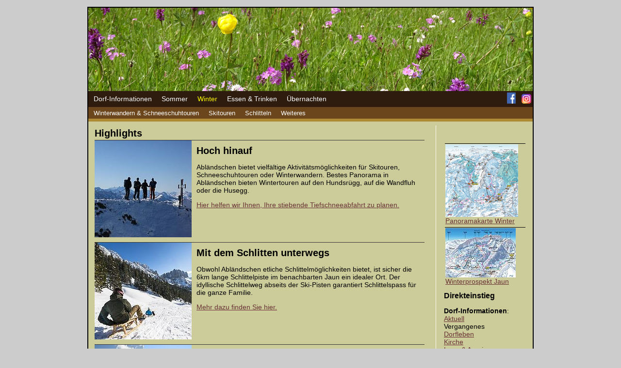

--- FILE ---
content_type: text/html; charset=utf-8
request_url: https://ablaendschen.ch/index.php?id=7&L=816
body_size: 4274
content:
<html lang="de-DE">
<head>

<meta http-equiv="Content-Type" content="text/html; charset=utf-8">
<!-- 
	This website is powered by TYPO3 - inspiring people to share!
	TYPO3 is a free open source Content Management Framework initially created by Kasper Skaarhoj and licensed under GNU/GPL.
	TYPO3 is copyright 1998-2015 of Kasper Skaarhoj. Extensions are copyright of their respective owners.
	Information and contribution at http://typo3.org/
-->



<title>Winter</title>
<meta name="generator" content="TYPO3 CMS">
<meta name="AUTHOR" content="Martin Poschung, OS-Informatik AG, 3775 Lenk im Simmental">
<meta name="DESCRIPTION" content="Abländschen, Natur, Ruhe, Erholung">


<link rel="stylesheet" type="text/css" href="typo3temp/stylesheet_5e9ffa35d2.css?1454959323" media="all">
<link rel="stylesheet" type="text/css" href="fileadmin/Designvorlage/style.css?1455324159" media="all">
<link rel="stylesheet" type="text/css" href="typo3conf/ext/jh_magnificpopup/Resources/Public/css/magnific-popup.css?1454963713" media="all">



<script src="fileadmin/Designvorlage/script.js?1526489534" type="text/javascript"></script>



</head>
<body bgcolor="#CCCCCC" style="font-family:Arial; font-size:12px; font-color:Red; ">


<div align="center">
 <table border="2" width="920" style="border-collapse: collapse" bordercolor="#000000" cellspacing="0" cellpadding="0">
  <tr>
    <td valign="top">        
            <table border="0" width="100%" style="border-collapse: collapse" cellpadding="0">
        <tr>
          <td>
			<!-- table border="0" width="100%" background="fileadmin/Designvorlage/head.png" style="border-collapse: collapse" height="172" -->
			
				   <script type="text/javascript" language="JavaScript">
                     <!--
                       Headbild()
                     //-->
                   </script>
			
				<tr>
					<td align="right" valign="top"><font size="2">&nbsp;&nbsp; </font><p>&nbsp;</td>
				</tr>
				<tr>
					<td>&nbsp;</td>
				</tr>
			</table>
			<table border="0" width="100%" cellpadding="3" style="border-collapse: collapse" cellspacing="1">
				<tr>
                   <td bgcolor="#2E1C0E">
                   <table border="0" width="100%" cellspacing="0" cellpadding="0">
                    <tr>
					 <td><font face="Arial"><span class="menuL1"> &nbsp;&nbsp;<a href="index.php?id=5&amp;L=412">Dorf-Informationen</a>&nbsp;&nbsp; </span><span class="menuL1"> &nbsp;&nbsp;<a href="index.php?id=6&amp;L=412">Sommer</a>&nbsp;&nbsp; </span><span class="menuL1act"> &nbsp;&nbsp;<a href="index.php?id=7&amp;L=412">Winter</a>&nbsp;&nbsp; </span><span class="menuL1"> &nbsp;&nbsp;<a href="index.php?id=8&amp;L=412">Essen & Trinken</a>&nbsp;&nbsp; </span><span class="menuL1"> &nbsp;&nbsp;<a href="index.php?id=9&amp;L=412">Übernachten</a>&nbsp;&nbsp; </span></font>
                     </td>
                     <td align="right">
                     <a href="https://www.facebook.com/pages/category/Local-Service/Abl%C3%A4ndschen-das-Bergdorf-501149760454564" target="_blank">
                     <img src="fileadmin/Designvorlage/facebook.png" alt="Facebook" width="18" height="23" longdesc="Facebook"></a>
                     &nbsp;
                     <a href="https://www.instagram.com/ablaendschen_das_bergdorf" target="_blank">
                     <img src="fileadmin/Designvorlage/instagram.png" alt="Instagram" width="20" height="20"></a>
                     </td>
                    </tr>
                   </table>
				</td>
                </tr>
				<tr>
					<td bgcolor="#6B461C"><font face="Arial"><span class="menuL2"> &nbsp;&nbsp;<a href="index.php?id=21&amp;L=412">Winterwandern & Schneeschuhtouren</a>&nbsp;&nbsp; </span><span class="menuL2"> &nbsp;&nbsp;<a href="index.php?id=23&amp;L=412">Skitouren</a>&nbsp;&nbsp; </span><span class="menuL2"> &nbsp;&nbsp;<a href="index.php?id=47&amp;L=412">Schlitteln</a>&nbsp;&nbsp; </span><span class="menuL2"> &nbsp;&nbsp;<a href="index.php?id=64&amp;L=412">Weiteres</a>&nbsp;&nbsp; </span></font></td>
				</tr>
				<tr>
					<td bgcolor="#AD8A36"><font face="Arial"></font></td>
				</tr>
				<tr>
					<td bgcolor="#CCCC9A">
					<table border="0" width="100%" cellspacing="5" cellpadding="5">
						<tr>
							<td width="680" valign="top"><DIV class="inhalt">
	<!--  CONTENT ELEMENT, uid:329/shortcut [begin] -->
		<div id="c329" class="csc-default">
		<!--  Inclusion of other records (by reference): [begin] -->
			
	<!--  CONTENT ELEMENT, uid:327/header [begin] -->
		<div id="c327" class="csc-default">
		<!--  Header: [begin] -->
			<div class="csc-header csc-header-n1"><h1 class="csc-firstHeader">Highlights</h1></div>
		<!--  Header: [end] -->
			</div>
	<!--  CONTENT ELEMENT, uid:327/header [end] -->
		
		<!--  Inclusion of other records (by reference): [end] -->
			</div>
	<!--  CONTENT ELEMENT, uid:329/shortcut [end] -->
		
	<!--  CONTENT ELEMENT, uid:148/textpic [begin] -->
		<div id="c148" class="csc-frame csc-frame-rulerBefore">
		<!--  Image block: [begin] -->
			<div class="csc-textpic csc-textpic-intext-left"><div class="csc-textpic-imagewrap"><div class="csc-textpic-image csc-textpic-last"><img src="fileadmin/_processed_/csm_wandfluh_xxx_bb46128fde.jpg" width="200" height="200" alt="" border="0"></div></div><div class="csc-textpic-text">
		<!--  Text: [begin] -->
			<h1>Hoch hinauf</h1>
<p class="bodytext">Abländschen bietet vielfältige Aktivitätsmöglichkeiten für Skitouren, Schneeschuhtouren oder Winterwandern. Bestes Panorama in Abländschen bieten Wintertouren auf den Hundsrügg, auf die Wandfluh oder die Husegg. </p>
<p class="bodytext"><a href="index.php?id=23&amp;L=412" title="Öffnet internen Link im aktuellen Fenster" class="internal-link">Hier helfen wir Ihnen, Ihre stiebende Tiefschneeabfahrt zu planen.<br /></a></p>
		<!--  Text: [end] -->
			</div></div>
		<!--  Image block: [end] -->
			</div>
	<!--  CONTENT ELEMENT, uid:148/textpic [end] -->
		
	<!--  CONTENT ELEMENT, uid:149/textpic [begin] -->
		<div id="c149" class="csc-frame csc-frame-rulerBefore">
		<!--  Image block: [begin] -->
			<div class="csc-textpic csc-textpic-intext-left"><div class="csc-textpic-imagewrap"><div class="csc-textpic-image csc-textpic-last"><img src="fileadmin/_processed_/csm_schlitteln_xxx_e8b48911e1.jpg" width="200" height="200" alt="" border="0"></div></div><div class="csc-textpic-text">
		<!--  Text: [begin] -->
			<h1>Mit dem Schlitten unterwegs</h1>
<p class="bodytext">Obwohl Abländschen etliche Schlittelmöglichkeiten bietet, ist sicher die 6km lange Schlittelpiste im benachbarten Jaun ein idealer Ort. Der idyllische Schlittelweg abseits der Ski-Pisten garantiert Schlittelspass für die ganze Familie.</p>
<p class="bodytext"><a href="http://tourismus.jaun.ch/index.php?lang=de&amp;page=14" title="Öffnet internen Link im aktuellen Fenster" target="_blank">Mehr dazu finden Sie hier.<br /></a></p>
		<!--  Text: [end] -->
			</div></div>
		<!--  Image block: [end] -->
			</div>
	<!--  CONTENT ELEMENT, uid:149/textpic [end] -->
		
	<!--  CONTENT ELEMENT, uid:150/textpic [begin] -->
		<div id="c150" class="csc-frame csc-frame-rulerBefore">
		<!--  Image block: [begin] -->
			<div class="csc-textpic csc-textpic-intext-left"><div class="csc-textpic-imagewrap"><div class="csc-textpic-image csc-textpic-last"><img src="fileadmin/_processed_/csm_collage_xxx_444a0b738c.jpg" width="200" height="200" alt="" border="0"></div></div><div class="csc-textpic-text">
		<!--  Text: [begin] -->
			<h1>Nicht genug?</h1>
<p class="bodytext">Haben Sie weitere Ansprüche, denen Sie gerne nachgehen würden? Mag es etwas Kulturelles sein? Oder vielleicht ein warmes Bad? Wir zeigen Ihnen, welche weiteren Möglichkeiten es gibt - damit in und um Abländschen keine Wünsche offen bleiben.</p>
<p class="bodytext"><a href="index.php?id=64&amp;L=412" title="Öffnet internen Link im aktuellen Fenster" class="internal-link">Ausflüge mit guter Erreichbarkeit von Abländschen finden Sie hier.<br /></a></p>
		<!--  Text: [end] -->
			</div></div>
		<!--  Image block: [end] -->
			</div>
	<!--  CONTENT ELEMENT, uid:150/textpic [end] -->
		</DIV></td>														
							<td width="10" valign="top" background="fileadmin/Designvorlage/back_tr.gif">&nbsp;</td>                             							
							<td valign="top"><DIV class="rechts">
	<!--  CONTENT ELEMENT, uid:274/text [begin] -->
		<div id="c274" class="csc-default">
		<!--  Text: [begin] -->
			<h3>&nbsp;</h3>
		<!--  Text: [end] -->
			</div>
	<!--  CONTENT ELEMENT, uid:274/text [end] -->
		
	<!--  CONTENT ELEMENT, uid:270/text [begin] -->
		<div id="c270" class="csc-default">
		<!--  Text: [begin] -->
			<table class="contenttable"><tbody><tr><td class="align-center"><a href="fileadmin/user_upload/ablaendschen/panorama_ablaendschen_winter.pdf" title="Leitet Herunterladen der Datei ein" class="download"><img data-htmlarea-clickenlarge="1" src="fileadmin/_processed_/csm_panorama_ablaendschen_winter_a0d72ec065.gif" alt="" height="150" width="150" style="" /></a><br /><a href="fileadmin/user_upload/ablaendschen/panorama_ablaendschen_winter.pdf" title="Leitet Herunterladen der Datei ein" class="download">Panoramakarte Winter</a></td></tr></tbody></table>
		<!--  Text: [end] -->
			</div>
	<!--  CONTENT ELEMENT, uid:270/text [end] -->
		
	<!--  CONTENT ELEMENT, uid:344/text [begin] -->
		<div id="c344" class="csc-default">
		<!--  Text: [begin] -->
			<table class="contenttable"><tbody><tr><td class="align-center"><a href="fileadmin/user_upload/ablaendschen/panorama_ablaendschen_winter.pdf" title="Leitet Herunterladen der Datei ein" class="download"><img height="102" width="145" src="fileadmin/_processed_/csm_winterprospekt_jaun_9d4127b52c.jpg" style="" alt="" /></a><br /><a href="fileadmin/user_upload/ablaendschen/17-18_winterprospekt_jaun.pdf" title="Initiates file download" target="_blank" class="download">Winterprospekt Jaun</a></td></tr></tbody></table>
		<!--  Text: [end] -->
			</div>
	<!--  CONTENT ELEMENT, uid:344/text [end] -->
		
	<!--  CONTENT ELEMENT, uid:323/shortcut [begin] -->
		<div id="c323" class="csc-default">
		<!--  Inclusion of other records (by reference): [begin] -->
			
	<!--  CONTENT ELEMENT, uid:321/text [begin] -->
		<div id="c321" class="csc-default">
		<!--  Text: [begin] -->
			<h3>Direkteinstieg</h3>
<p class="bodytext"><b>Dorf-Informationen</b>:<br /><a href="index.php?id=10&amp;L=412" title="Opens internal link in current window" class="internal-link">Aktuell</a>&nbsp; <br />Vergangenes&nbsp; <br /><a href="index.php?id=11&amp;L=412" title="Opens internal link in current window" class="internal-link">Dorfleben</a>&nbsp; <br /><a href="index.php?id=55&amp;L=412" title="Opens internal link in current window" class="internal-link">Kirche</a>&nbsp; <br /><a href="index.php?id=12&amp;L=412" title="Opens internal link in current window" class="internal-link">Lage &amp; Anreise</a> <br /><a href="index.php?id=13&amp;L=412" title="Opens internal link in current window" class="internal-link">Praktisches</a>&nbsp; <br /><a href="index.php?id=14&amp;L=412" title="Opens internal link in current window" class="internal-link">Dorforganisation</a>&nbsp; <br /><a href="index.php?id=15&amp;L=412" title="Opens internal link in current window" class="internal-link">Lokale Produkte</a>&nbsp; <br /><a href="index.php?id=16&amp;L=412" title="Opens internal link in current window" class="internal-link">Bildergalerie</a>&nbsp; </p>
<p class="bodytext"><b>Aktivitäten Sommer</b>:<br /><a href="index.php?id=17&amp;L=412" title="Opens internal link in current window" class="internal-link">Wandern</a>&nbsp; <br /><a href="index.php?id=18&amp;L=412" title="Opens internal link in current window" class="internal-link">Klettern</a>&nbsp; <br /><a href="index.php?id=46&amp;L=412" title="Opens internal link in current window" class="internal-link">Bike &amp; Velo</a>&nbsp; <br /><a href="index.php?id=48&amp;L=412" title="Opens internal link in current window" class="internal-link">Alpwirtschaftsbetriebe</a>&nbsp; <br /><a href="index.php?id=63&amp;L=412#c260" title="Opens internal link in current window" class="internal-link">Eselfahrt</a>&nbsp; <br /><a href="index.php?id=63&amp;L=412#c261" title="Opens internal link in current window" class="internal-link">Geocaching</a>&nbsp; <br /><a href="index.php?id=63&amp;L=412#c262" title="Opens internal link in current window" class="internal-link">Feldschützen</a>&nbsp; <br /><a href="index.php?id=63&amp;L=412#c263" title="Opens internal link in current window" class="internal-link">Ausflüge</a></p>
<p class="bodytext"><b>Aktivitäten Winter</b>:<br /><a href="index.php?id=21&amp;L=412" title="Opens internal link in current window" class="internal-link">Winterwandern &amp; Schneeschuhtouren</a>&nbsp; <br /><a href="index.php?id=23&amp;L=412" title="Opens internal link in current window" class="internal-link">Skitouren</a>&nbsp; <br /><a href="index.php?id=47&amp;L=412" title="Opens internal link in current window" class="internal-link">Schlitteln</a>&nbsp; <br /><a href="index.php?id=64&amp;L=412#c114" title="Opens internal link in current window" class="internal-link">Skifahren &amp; Langlauf</a>&nbsp; <br /><a href="index.php?id=64&amp;L=412" title="Opens internal link in current window" class="internal-link">Eselfahrten</a>&nbsp; <br /><a href="index.php?id=63&amp;L=412" title="Opens internal link in current window" class="internal-link">Geocaching</a>&nbsp; <br /><a href="index.php?id=64&amp;L=412" title="Opens internal link in current window" class="internal-link">Ausflüge</a> </p>
<p class="bodytext"><b>Essen und Trinken</b>:<br /><a href="index.php?id=29&amp;L=412" title="Opens internal link in current window" class="internal-link">Grubenberghütte SAC</a>&nbsp; <br /><a href="index.php?id=27&amp;L=412" title="Opens internal link in current window" class="internal-link">Restaurant&nbsp;Zur Sau</a>&nbsp; <br /><a href="index.php?id=28&amp;L=412" title="Opens internal link in current window" class="internal-link">Restaurant Zitbödeli</a>&nbsp; <br /><a href="index.php?id=30&amp;L=412" title="Opens internal link in current window" class="internal-link">Lokale Produkte</a>&nbsp; </p>
<p class="bodytext"><b>Übernachtung</b>:<br /><a href="index.php?id=34&amp;L=412" title="Opens internal link in current window" class="internal-link">Ferienwohnungen</a>&nbsp; <br /><a href="index.php?id=33&amp;L=412" title="Opens internal link in current window" class="internal-link">Grubenberghütte SAC</a>&nbsp; <br /><a href="index.php?id=31&amp;L=412" title="Opens internal link in current window" class="internal-link">Berghotel &quot;Zur Sau&quot;</a>&nbsp; </p>
		<!--  Text: [end] -->
			</div>
	<!--  CONTENT ELEMENT, uid:321/text [end] -->
		
		<!--  Inclusion of other records (by reference): [end] -->
			</div>
	<!--  CONTENT ELEMENT, uid:323/shortcut [end] -->
		</DIV></td>
						</tr>
					</table>
					</td>
				</tr>
				
				<tr>
					<td bgcolor="#AD8A36" align="right">
					<font face="Arial" size="1"><a style="text-decoration: none;" href="index.php?id=4&L=412">Impressum</a></font></td>
				</tr>
				
			</table>
			</td>
        </tr>
        </table>
    </td>
  </tr>
 </table>
</div>
<script src="typo3conf/ext/jh_magnificpopup/Resources/Public/js/jquery-1.11.2.min.js?1454963713" type="text/javascript"></script>
<script src="typo3conf/ext/jh_magnificpopup/Resources/Public/js/jquery.magnific-popup.min.js?1454963713" type="text/javascript"></script>
<script src="typo3conf/ext/jh_magnificpopup/Resources/Public/js/jquery.filter-isImageFile.min.js?1454963713" type="text/javascript"></script>
<script src="typo3temp/javascript_e20c65924d.js?1454964538" type="text/javascript"></script>


</body>
</html>

--- FILE ---
content_type: text/css
request_url: https://ablaendschen.ch/fileadmin/Designvorlage/style.css?1455324159
body_size: 4461
content:
/***************************/
/* OS-Informatik AG - 2015 */
/***************************/

/** Fotogalerie *************************/
div.tx-yag-album-albumcaption { font-size: 12px; }
div.tx-yag-album-itemcount { font-size: 12px; color: black; }
div.tx-yag-gallery-albumdescription { font-size: 14px; font-weight: bold; }
div.tx-yag-breadcrumbcomtainer { font-size: 16px; font-weight: bold; Color: black; }
div.tx-ptextlist-pager-item-Display { font-size: 14px; }
/***************************/

body { font-family:Arial; margin-top:14px; }
P.bodytext { font-size: 14px; color: #000000; }
DIV.inhalt { font-size: 30px; color: #00ff00; }
DIV.rechts { font-size: 30px; color: #0000ff; }

.menuL1 a { color:#ffffff; Text-Decoration:none; font-size:14;} 
.menuL1 a:hover { color:#ffff00; Text-Decoration:none; font-size:14;}
.menuL1act a { color:#ffff00; Text-Decoration:none; font-size:14;}

.menuL2 a { color:#ffffff; Text-Decoration:none; font-size:13;} 
.menuL2 a:hover { color:#ffff00; Text-Decoration:none; font-size:13;} 
.menuL2act a { color:#ffff00; Text-Decoration:none; font-size:13;}

.menuL3 a { color:#ffffff; Text-Decoration:none; font-size:12;} 
.menuL3 a:hover { color:#333300; Text-Decoration:none; font-size:12;} 
.menuL3act a { color:#333300; Text-Decoration:none; font-size:12;} 

a { color:#683134; }


/***************/
/* Allgemeines */
/***************/
p.align-left { text-align:left; }
p.align-center { text-align:center; }
p.align-right { text-align:right; }
p.align-justify { text-align:justify; }
h1.align-left { text-align:left; }
h1.align-center { text-align:center; }
h1.align-right { text-align:right; }
h1.align-justify { text-align:justify; }
h2.align-left { text-align:left; }
h2.align-center { text-align:center; }
h2.align-right { text-align:right; }
h2.align-justify { text-align:justify; }
h3.align-left { text-align:left; }
h3.align-center { text-align:center; }
h3.align-right { text-align:right; }
h3.align-justify { text-align:justify; }
h4.align-left { text-align:left; }
h4.align-center { text-align:center; }
h4.align-right { text-align:right; }
h4.align-justify { text-align:justify; }
h5.align-left { text-align:left; }
h5.align-center { text-align:center; }
h5.align-right { text-align:right; }
h5.align-justify { text-align:justify; }
h6.align-left { text-align:left; }
h6.align-center { text-align:center; }
h6.align-right { text-align:right; }
h6.align-justify { text-align:justify; }
DIV.indent { text-indent:20px; }

Links    #000000
Link hover: #660000;

/*----------------------------------------------------------------------------------------------------------------*/


div.csc-textpic csc-textpic-center csc-textpic-below {text-align:center;}

/* Tabellen aus Text */
TABLE.contenttable { width: 100%; font-size: 14px; text-align:left; }
/TABLE.contenttable TR TD { padding: 2px 2px 2px 2px; }
/TABLE.contenttable TR TD P.bodytext { font-size: 14px; color: #000000}
/TABLE.contenttable TR { background-color: #d9b04d; }

/* Contact Form */
/*.csc-mailform {border:none; } */
/*.csc-mailform input, .csc-mailform textarea { padding: 3px; } */
/*.csc-mailform-field label { width: 130px; display:block; float:left; font:Arial; font-size:14px;  }
/*.csc-mailform-field { padding-top:5px; padding-bottom:5px; padding-left:5px; }
/*.csc-mailform-label { font-size:10px; } */



/* Ab hier ist es aus der example.css *** MaP 20.03.2010 ***************************************************
/* TYPO3 SVN id: $id$ */
/* Template stylesheet which can be used for new sites */
/* Make a copy of this stylesheet to some other location, modify it and use it from there! */
/*

Colorscheme is:

Background Color 1: #EDEBF1;  (Background 1)
Background Color 1-dimmed: #D8D7DC;  (Background 1 - dimmed)
Background Color 2: #F5FFAA;  (Background 2)
Background Color 3: #D1D2E4;  (Background 2)

Text, main:  #000000
Text Color 1: #186900;  (green)
Text Color 2: #10007B;  (blue)
Text Color 3: #8A0020;  (red)

Links    #000000
Link hover: #660000;

Borders/Lines  #000000
*/


/***************************/
/* General element styles: */
/***************************/
/H1, H2, H3, H4, H5, P, TD, UL, OL, BLOCKQUOTE, INPUT, TEXTAREA, SELECT { font-family: arial, helvetica; color: #000000; }
/PRE { font-family: monospace; }
/*A { color: #000000; text-decoration: none; font-size: 14px;}*/
/A { font-size: 12px; color: #7B0029; text-decoration: none; }
/A:hover { color: #000000; }
/Div.menu a {color: #F7B64A; text-decoration: none; font-size: 15px; line-height: 2.0em; }
/Div.menu_2 a {color: #F7B64A; text-decoration: none; font-size: 13px; line-height: 2.0em; }
/Div.menu_act a {color: #FEF7E7; text-decoration: none; font-size: 15px; line-height: 2.0em; }
/Div.menu_act_2 a {color: #FEF7E7; text-decoration: none; font-size: 13px; line-height: 2.0em; }

/FORM { margin: 0px 0px 0px 0px; }
/P, PRE { margin: 0px 0px 0px 0px; }
/P, TD, UL, OL { font-size: 15px; }
/INPUT, TEXTAREA, SELECT { padding-left: 5px; font-size: 11px; }
/H1, H2, H3, H4, H5 { color: #7B0029; }

/********************************/
/* Frames, spacing, link-to-top */
/********************************/
P.csc-linkToTop { text-align: right; }
P.csc-linkToTop A { font-weight: bold; }

DIV.csc-frame { border: 0px; }
DIV.csc-frame-invisible {}
DIV.csc-frame-rulerBefore { border-top: 1px solid #333333; }
DIV.csc-frame-rulerAfter { border-bottom: 1px solid #333333; }
DIV.csc-frame-indent { padding-left: 100px; }
DIV.csc-frame-indent3366 { padding-left: 33%; }
DIV.csc-frame-indent6633 { padding-right: 33%; }
DIV.csc-frame-frame1 { background-color: #ffffff; padding: 2px 4px 2px 4px; border: 1px solid #333333; }
DIV.csc-frame-frame2 { background-color: #ffffff; padding: 2px 4px 2px 4px; border: 1px solid #333333; }

DIV.csc-frame-frame1 H1, DIV.csc-frame-frame1 H2, DIV.csc-frame-frame1 H3, DIV.csc-frame-frame1 H4, DIV.csc-frame-frame1 H5 { margin-top: 2px; }
DIV.csc-frame-frame2 H1, DIV.csc-frame-frame2 H2, DIV.csc-frame-frame2 H3, DIV.csc-frame-frame2 H4, DIV.csc-frame-frame2 H5 { margin-top: 2px; }

/******************/
/* Headers, plain */
/******************/
H1 { font-size: 20px; color: #000000; }
H2 { font-size: 18px; color: #000000; }
H3 { font-size: 16px; color: #000000; }
H4 { font-size: 14px; color: #000000; }
H5 { font-size: 13px; color: #000000; }
H6 { font-size: 12px; color: #000000; }
H1, H2, H3, H4, H5, H6 { margin: 0px 0px 0px 0px; margin-top: 10px; margin-bottom: 2px; }
H1.csc-firstHeader, H2.csc-firstHeader, H3.csc-firstHeader, H4.csc-firstHeader, H5.csc-firstHeader, H6.csc-firstHeader { margin-top: 0px; font-size: 20px; color: #000000; }

/* Headers, with link */
/H1 A, H2 A, H3 A, H4 A, H5 A { color: #000000; text-decoration: none; }
/H2 A { color: #186900; }
/H3 A { color: #10007B; }
/H4 A { color: #8A0020; }
/H1 A:hover, H2 A:hover, H3 A:hover, H4 A:hover, H5 A:hover { text-decoration: underline; }

/* Header date */
/P.csc-header-date { font-size: 10px; color: #186900; }

/* Subheader, general */
/P.csc-subheader { font-style: italic; background-color: #EDEBF1; }

/* Subheader, specific */
/P.csc-subheader-0 { font-style: normal; }
/P.csc-subheader-1 { color: #186900; }
/P.csc-subheader-2 { color: #10007B; }
/P.csc-subheader-3 { color: #8A0020; }



/*******************/
/* RTE / Bodytext: */
/*******************/
/P.bodytext { font-size: 13px; color: #000000; }
/P.bodytext { font-size: 14px; color: #000000; line-height: 1.6em; }
/P.bodytext A { font-weight: bold; }

/* RTE / Bulletlists */
UL { margin-top: 0px; padding-left: 13px;}
UL LI { font-size: 14px; }
OL { margin-top: 0px; }
LI { margin-top: 0px; margin-bottom: 0px; padding-top: 2px; Color: #000000;}

/* RTE / Table styling */
/TABLE.contenttable { border: 1px #333333 solid; margin: 10px 0px 10px 0px; width: 100%; }
/TABLE.contenttable TR TD { padding: 3px 3px 3px 3px; }
/TABLE.contenttable TR TD P.bodytext { font-size: 10px; }
/TABLE.contenttable TR { background-color: #ffffff; }
/TABLE.contenttable TR { border-top-style: solid; border-top-width: 1px; }                   /* OS-Informatik AG - MaP - 09.02.2016 */
/TD.Linie_Oben_td { border-top-style: solid; border-top-width: 1px; }                            /* OS-Informatik AG - MaP - 10.02.2016 */
/TR.Linie_Oben_tr { border-top-style: solid; border-top-width: 1px; } 
table.contenttable td { border-top-style: solid; border-top-width: 1px; }




/**********/
/* Images */
/**********/

/* Images / Captions */
P.csc-caption { font-size: 10px; font-style: italic; }

/* Images / Tables / Floating text */
TABLE.imgtext-table { border: 1px; }

/* Images / Tables / Wrapped text */
/* When "Text w/Image" elements are wrapping the text into a table the top-margin of Hx elements should be transferred to the wrapping table instead. This is done here: */
TABLE.imgtext-nowrap { border: 0px; }
TABLE.imgtext-nowrap H1, TABLE.imgtext-nowrap H2, TABLE.imgtext-nowrap H3, TABLE.imgtext-nowrap H4, TABLE.imgtext-nowrap H5 { margin-top: 0px; }



/***************/
/* Bulletlists */
/***************/

/* Bulletlists, general */
UL.csc-bulletlist LI { font-size: 13px; }

/* Bulletlists, specifically */
UL.csc-bulletlist-0 { color: #000000; }
UL.csc-bulletlist-1 { color: #186900; list-style-type : decimal; }
UL.csc-bulletlist-2 { color: #10007B; list-style-position : inside; }
UL.csc-bulletlist-3 { color: #8A0020; list-style-image: url(img/red_arrow_bullet.gif); }



/*********************/
/* Tables, generally */
/*********************/
TABLE.contenttable P { font-size: 14px; }
TABLE.contenttable TR TD { vertical-align: top; }

/* Tables, specifically */
TABLE.contenttable-0 P { color: #333333; }

TABLE.contenttable-1 P { color: #186900; }
/* TABLE.contenttable-1 TR.tr-0 TD P { font-weight: bold; } */
/* TABLE.contenttable-1 TR.tr-0 TD { background-color: #D1D2E4;} */

TABLE.contenttable-2 P { color: #10007B; }
TABLE.contenttable-2 TR TD.td-0 { background-color: #F5FFAA;}
TABLE.contenttable-2 TR TD.td-0 P { font-weight: bold; }

TABLE.contenttable-3 P { color: #8A0020; }
TABLE.contenttable-3 TR TD.td-0, TABLE.contenttable-3 TR.tr-0 TD { background-color: #D1D2E4;}
TABLE.contenttable-3 TR TD.td-0 P, TABLE.contenttable-3 TR.tr-0 TD P { font-weight: bold; }



/************************/
/* Filelinks, generally */
/************************/
TABLE.csc-uploads { border: 0px; }
TABLE.csc-uploads TR TD P { background-color : transparent; font-size: 10px; }
TABLE.csc-uploads TR TD { vertical-align : top; }
TABLE.csc-uploads TR.tr-even { background-color: #EDEBF1; }
TABLE.csc-uploads TR.tr-odd { background-color: #D8D7DC; }
TABLE.csc-uploads TR TD.csc-uploads-icon { padding-left: 6px; padding-right: 6px; width: 1%; text-align: center; vertical-align: middle; }
TABLE.csc-uploads TR TD.csc-uploads-fileName { width: 80%; padding-left: 5px; }
TABLE.csc-uploads TR TD.csc-uploads-fileName P A { font-weight: bold; }
TABLE.csc-uploads TR TD.csc-uploads-fileName P.csc-uploads-description { font-style: italic; }
TABLE.csc-uploads TR TD.csc-uploads-fileSize { white-space: nowrap; padding-left: 6px; padding-right: 6px; }

/* Filelinks, specifically */
TABLE.csc-uploads-1 { border-color: #186900; }

TABLE.csc-uploads-2 { border-color: #10007B; }

TABLE.csc-uploads-3 { border-color: #8A0020; }
TABLE.csc-uploads-3 TR TD { vertical-align: middle; }
TABLE.csc-uploads-3 TR.tr-even TD.csc-uploads-icon IMG { border: 2px solid #333333; }
TABLE.csc-uploads-3 TR.tr-odd TD.csc-uploads-icon IMG { border: 2px solid #333333; }



/*****************/
/* Various Forms */
/*****************/

/* Email, Login and Search forms generally: */
FORM TABLE TR TD { padding-left: 5px; padding-right: 20px; }
FORM TABLE TR TD.csc-form-labelcell, FORM TABLE TR TD.csc-form-commentcell { background-color: #D8D7DC; }
FORM TABLE TR TD.csc-form-fieldcell { background-color: #EDEBF1; }
FORM TABLE TR TD.csc-form-fieldcell INPUT, FORM TABLE TR TD.csc-form-fieldcell SELECT, FORM TABLE TR TD.csc-form-fieldcell TEXTAREA { border: 1px solid #333333; }
FORM TABLE TR TD.csc-form-labelcell P.csc-form-label-req { font-weight: bold; }

/* Email form, specifically */
FORM TABLE.csc-mailform TR TD.csc-form-labelcell  { }

/* Search form, specifically */
FORM TABLE.csc-searchform { width: 100%; }
FORM TABLE.csc-searchform TR TD { padding: 5px 5px 5px 5px; }
FORM TABLE.csc-searchform TR TD.csc-form-labelcell, FORM TABLE.csc-searchform TR TD.csc-form-commentcell { font-weight: bold; }
FORM TABLE.csc-searchform TR TD.csc-form-fieldcell INPUT, FORM TABLE.csc-searchform TR TD.csc-form-fieldcell SELECT { width: 100%; }

/* Login form, specifically */
FORM TABLE.csc-loginform { width: 70%; }


/*****************/
/* Search result */
/*****************/

/* Search Result, result information box: */
TABLE.csc-searchResultInfo { margin-left: 0px; margin-top: 10px; width: 100%;}
TABLE.csc-searchResultInfo TR { background-color: #EDEBF1; }
TABLE.csc-searchResultInfo TR TD P { padding: 0px 5px 0px 5px;}
TABLE.csc-searchResultInfo TR TD.csc-searchResultRange P { font-weight: bold; }
TABLE.csc-searchResultInfo TR TD.csc-searchResultPrevNext { text-align: right; }

/* Search Result, header + abstract: */
H3.csc-searchResultHeader A { color: #186900; }
H3.csc-searchResultHeader { background-color: #EDEBF1; font-size: 14px; padding-left: 5px; }
P.csc-searchResult { font-style: italic; margin-left: 20px;}

/* Search word markup */
SPAN.csc-sword { font-weight: bold; color: red; }


/*****************************/
/* Menu / Sitemap, generally */
/*****************************/
DIV.csc-menu { margin-left: 10px; }
DIV.csc-menu P { font-size: 11px; font-weight: bold; margin: 1px 0px 0px 0px; padding: 2px 2px 2px 10px; background-color: #EDEBF1; }
DIV.csc-menu P A { color: #000000; text-decoration: none; }
DIV.csc-menu P A:hover { color: #660000; text-decoration: underline; }
DIV.csc-menu P.csc-section { font-weight: normal; margin-left: 20px; font-style: italic; }

/* Menu / Sitemap, "Menu of these pages" */
DIV.csc-menu-def P {  }

/* Menu / Sitemap, "Menu of subpages to these pages" */
DIV.csc-menu-1 { }

/* Menu / Sitemap, "Sitemap" */
DIV.csc-menu-2 { }
DIV.csc-menu-2 P.csc-sitemap { }
DIV.csc-menu-2 P.csc-sitemap-level1 { margin-left: 20px; }
DIV.csc-menu-2 P.csc-sitemap-level2 { margin-left: 40px; }
DIV.csc-menu-2 P.csc-sitemap-level3 { margin-left: 60px; }
DIV.csc-menu-2 P.csc-sitemap-level4 { margin-left: 80px; }
DIV.csc-menu-2 P.csc-sitemap-level1 A { color: #000000; }
DIV.csc-menu-2 P.csc-sitemap-level2 A { color: #186900; }
DIV.csc-menu-2 P.csc-sitemap-level3 A { color: #10007B; }
DIV.csc-menu-2 P.csc-sitemap-level4 A { color: #8A0020; }

/* Menu / Sitemap, "Section index (pagecontent w/Index checked)" */
DIV.csc-menu-3 { }
DIV.csc-menu-3 P.csc-section { margin-left: 0px; }
DIV.csc-menu-3 P.csc-section A { color: #186900; }

/* Menu / Sitemap, "Menu of subpages to these pages (with abstract)" */
DIV.csc-menu-4 { }
DIV.csc-menu-4 P { margin-top: 2px; }
DIV.csc-menu-4 P.csc-abstract { font-weight: normal; font-style: italic; margin-top: 0px; padding: 0px 2px 2px 20px; }

/* Menu / Sitemap, "Recently updated pages" */
DIV.csc-menu-5 { }

/* Menu / Sitemap, "Related pages (based on keywords)" */
DIV.csc-menu-6 { }

/* Menu / Sitemap, "Menu of subpages to these pages + sections" */
DIV.csc-menu-7 { }
DIV.csc-menu-7 P { font-weight: bold; }
DIV.csc-menu-7 P.csc-section A { color: #000000; }



/****************************************/
/* Frontend editing / TYPO3 Admin Panel */
/****************************************/
IMG.frontEndEditIcons { vertical-align: middle; margin: 0px 2px 0px 2px; }

/* Default styles for the Admin Panel */
TABLE.typo3-adminPanel { border: 1px solid black; background-color: #F6F2E6; }
TABLE.typo3-adminPanel TR.typo3-adminPanel-hRow TD { background-color: #9BA1A8; }
TABLE.typo3-adminPanel TR.typo3-adminPanel-itemHRow TD { background-color: #ABBBB4; }
TABLE.typo3-adminPanel TABLE, TABLE.typo3-adminPanel TD { border: 0px; }
TABLE.typo3-adminPanel TD FONT { font-family: verdana; font-size: 10px; color: black; }
TABLE.typo3-adminPanel TD A FONT { font-family: verdana; font-size: 10px; color: black; }
TABLE.typo3-editPanel { border: 1px solid black; background-color: #F6F2E6; }
TABLE.typo3-editPanel TD { border: 0px; }


/*************/
/* Debugging */
/*************/
/*
H1, H2, H3, H4, H5, P, UL, OL, LI, BLOCKQUOTE, PRE { border: 1px dotted #999999;}
TD TABLE { border: 1px dotted #000099;}
DIV { border: 1px dotted #990000;}
IMG.spacer-gif { border: 1px solid black; }
*/
